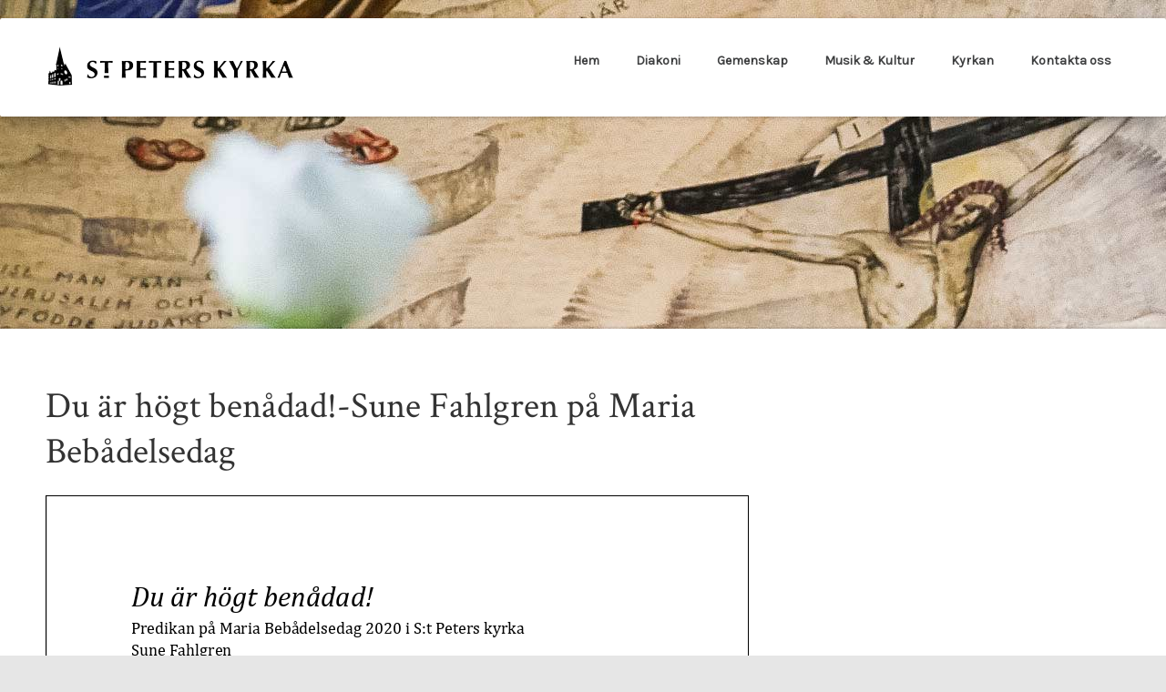

--- FILE ---
content_type: text/html; charset=UTF-8
request_url: https://www.stpeterskyrka.se/2020/04/du-ar-hogt-benadad-sune-fahlgren-pa-maria-bebadelsedag/
body_size: 15031
content:
<!DOCTYPE html>
<!--[if lt IE 7]>      <html class="no-js lt-ie9 lt-ie8 lt-ie7"> <![endif]-->
<!--[if IE 7]>         <html class="no-js lt-ie9 lt-ie8"> <![endif]-->
<!--[if IE 8]>         <html class="no-js lt-ie9"> <![endif]-->
<!--[if gt IE 8]><!--> <html class="no-js" lang="sv-SE"> <!--<![endif]-->
<head>
	<meta charset="UTF-8" />
	<meta http-equiv="X-UA-Compatible" content="IE=edge,chrome=1">
	<meta name="viewport" content="width=device-width">
	<title>Du är högt benådad!-Sune Fahlgren på Maria Bebådelsedag | S:t Peters kyrka</title>
	<link rel="profile" href="http://gmpg.org/xfn/11" />
	<link rel="pingback" href="https://www.stpeterskyrka.se/xmlrpc.php" />
	<link rel="shortcut icon" href="https://www.stpeterskyrka.se/wp-content/uploads/2014/04/St-Peter.jpg">
	<link rel="apple-touch-icon-precomposed" href="https://www.stpeterskyrka.se/wp-content/uploads/2014/04/St-Peter.jpg">
	<meta name='robots' content='max-image-preview:large' />
<link rel='dns-prefetch' href='//cdnjs.cloudflare.com' />
<link rel='dns-prefetch' href='//fonts.googleapis.com' />
<link rel='dns-prefetch' href='//s.w.org' />
<link rel="alternate" type="application/rss+xml" title="S:t Peters kyrka &raquo; Webbflöde" href="https://www.stpeterskyrka.se/feed/" />
<link rel="alternate" type="application/rss+xml" title="S:t Peters kyrka &raquo; kommentarsflöde" href="https://www.stpeterskyrka.se/comments/feed/" />
<link rel="alternate" type="text/calendar" title="S:t Peters kyrka &raquo; iCal-flöde" href="https://www.stpeterskyrka.se/events/?ical=1" />
<link rel="alternate" type="application/rss+xml" title="S:t Peters kyrka &raquo; Du är högt benådad!-Sune Fahlgren på Maria Bebådelsedag kommentarsflöde" href="https://www.stpeterskyrka.se/2020/04/du-ar-hogt-benadad-sune-fahlgren-pa-maria-bebadelsedag/feed/" />
<script type="text/javascript">
window._wpemojiSettings = {"baseUrl":"https:\/\/s.w.org\/images\/core\/emoji\/14.0.0\/72x72\/","ext":".png","svgUrl":"https:\/\/s.w.org\/images\/core\/emoji\/14.0.0\/svg\/","svgExt":".svg","source":{"concatemoji":"https:\/\/www.stpeterskyrka.se\/wp-includes\/js\/wp-emoji-release.min.js?ver=6.0.11"}};
/*! This file is auto-generated */
!function(e,a,t){var n,r,o,i=a.createElement("canvas"),p=i.getContext&&i.getContext("2d");function s(e,t){var a=String.fromCharCode,e=(p.clearRect(0,0,i.width,i.height),p.fillText(a.apply(this,e),0,0),i.toDataURL());return p.clearRect(0,0,i.width,i.height),p.fillText(a.apply(this,t),0,0),e===i.toDataURL()}function c(e){var t=a.createElement("script");t.src=e,t.defer=t.type="text/javascript",a.getElementsByTagName("head")[0].appendChild(t)}for(o=Array("flag","emoji"),t.supports={everything:!0,everythingExceptFlag:!0},r=0;r<o.length;r++)t.supports[o[r]]=function(e){if(!p||!p.fillText)return!1;switch(p.textBaseline="top",p.font="600 32px Arial",e){case"flag":return s([127987,65039,8205,9895,65039],[127987,65039,8203,9895,65039])?!1:!s([55356,56826,55356,56819],[55356,56826,8203,55356,56819])&&!s([55356,57332,56128,56423,56128,56418,56128,56421,56128,56430,56128,56423,56128,56447],[55356,57332,8203,56128,56423,8203,56128,56418,8203,56128,56421,8203,56128,56430,8203,56128,56423,8203,56128,56447]);case"emoji":return!s([129777,127995,8205,129778,127999],[129777,127995,8203,129778,127999])}return!1}(o[r]),t.supports.everything=t.supports.everything&&t.supports[o[r]],"flag"!==o[r]&&(t.supports.everythingExceptFlag=t.supports.everythingExceptFlag&&t.supports[o[r]]);t.supports.everythingExceptFlag=t.supports.everythingExceptFlag&&!t.supports.flag,t.DOMReady=!1,t.readyCallback=function(){t.DOMReady=!0},t.supports.everything||(n=function(){t.readyCallback()},a.addEventListener?(a.addEventListener("DOMContentLoaded",n,!1),e.addEventListener("load",n,!1)):(e.attachEvent("onload",n),a.attachEvent("onreadystatechange",function(){"complete"===a.readyState&&t.readyCallback()})),(e=t.source||{}).concatemoji?c(e.concatemoji):e.wpemoji&&e.twemoji&&(c(e.twemoji),c(e.wpemoji)))}(window,document,window._wpemojiSettings);
</script>
<style type="text/css">
img.wp-smiley,
img.emoji {
	display: inline !important;
	border: none !important;
	box-shadow: none !important;
	height: 1em !important;
	width: 1em !important;
	margin: 0 0.07em !important;
	vertical-align: -0.1em !important;
	background: none !important;
	padding: 0 !important;
}
</style>
	<link rel='stylesheet' id='tribe-events-pro-mini-calendar-block-styles-css'  href='https://www.stpeterskyrka.se/wp-content/plugins/events-calendar-pro/src/resources/css/tribe-events-pro-mini-calendar-block.min.css?ver=6.0.3' type='text/css' media='all' />
<link rel='stylesheet' id='wp-block-library-css'  href='https://www.stpeterskyrka.se/wp-includes/css/dist/block-library/style.min.css?ver=6.0.11' type='text/css' media='all' />
<style id='global-styles-inline-css' type='text/css'>
body{--wp--preset--color--black: #000000;--wp--preset--color--cyan-bluish-gray: #abb8c3;--wp--preset--color--white: #ffffff;--wp--preset--color--pale-pink: #f78da7;--wp--preset--color--vivid-red: #cf2e2e;--wp--preset--color--luminous-vivid-orange: #ff6900;--wp--preset--color--luminous-vivid-amber: #fcb900;--wp--preset--color--light-green-cyan: #7bdcb5;--wp--preset--color--vivid-green-cyan: #00d084;--wp--preset--color--pale-cyan-blue: #8ed1fc;--wp--preset--color--vivid-cyan-blue: #0693e3;--wp--preset--color--vivid-purple: #9b51e0;--wp--preset--gradient--vivid-cyan-blue-to-vivid-purple: linear-gradient(135deg,rgba(6,147,227,1) 0%,rgb(155,81,224) 100%);--wp--preset--gradient--light-green-cyan-to-vivid-green-cyan: linear-gradient(135deg,rgb(122,220,180) 0%,rgb(0,208,130) 100%);--wp--preset--gradient--luminous-vivid-amber-to-luminous-vivid-orange: linear-gradient(135deg,rgba(252,185,0,1) 0%,rgba(255,105,0,1) 100%);--wp--preset--gradient--luminous-vivid-orange-to-vivid-red: linear-gradient(135deg,rgba(255,105,0,1) 0%,rgb(207,46,46) 100%);--wp--preset--gradient--very-light-gray-to-cyan-bluish-gray: linear-gradient(135deg,rgb(238,238,238) 0%,rgb(169,184,195) 100%);--wp--preset--gradient--cool-to-warm-spectrum: linear-gradient(135deg,rgb(74,234,220) 0%,rgb(151,120,209) 20%,rgb(207,42,186) 40%,rgb(238,44,130) 60%,rgb(251,105,98) 80%,rgb(254,248,76) 100%);--wp--preset--gradient--blush-light-purple: linear-gradient(135deg,rgb(255,206,236) 0%,rgb(152,150,240) 100%);--wp--preset--gradient--blush-bordeaux: linear-gradient(135deg,rgb(254,205,165) 0%,rgb(254,45,45) 50%,rgb(107,0,62) 100%);--wp--preset--gradient--luminous-dusk: linear-gradient(135deg,rgb(255,203,112) 0%,rgb(199,81,192) 50%,rgb(65,88,208) 100%);--wp--preset--gradient--pale-ocean: linear-gradient(135deg,rgb(255,245,203) 0%,rgb(182,227,212) 50%,rgb(51,167,181) 100%);--wp--preset--gradient--electric-grass: linear-gradient(135deg,rgb(202,248,128) 0%,rgb(113,206,126) 100%);--wp--preset--gradient--midnight: linear-gradient(135deg,rgb(2,3,129) 0%,rgb(40,116,252) 100%);--wp--preset--duotone--dark-grayscale: url('#wp-duotone-dark-grayscale');--wp--preset--duotone--grayscale: url('#wp-duotone-grayscale');--wp--preset--duotone--purple-yellow: url('#wp-duotone-purple-yellow');--wp--preset--duotone--blue-red: url('#wp-duotone-blue-red');--wp--preset--duotone--midnight: url('#wp-duotone-midnight');--wp--preset--duotone--magenta-yellow: url('#wp-duotone-magenta-yellow');--wp--preset--duotone--purple-green: url('#wp-duotone-purple-green');--wp--preset--duotone--blue-orange: url('#wp-duotone-blue-orange');--wp--preset--font-size--small: 13px;--wp--preset--font-size--medium: 20px;--wp--preset--font-size--large: 36px;--wp--preset--font-size--x-large: 42px;}.has-black-color{color: var(--wp--preset--color--black) !important;}.has-cyan-bluish-gray-color{color: var(--wp--preset--color--cyan-bluish-gray) !important;}.has-white-color{color: var(--wp--preset--color--white) !important;}.has-pale-pink-color{color: var(--wp--preset--color--pale-pink) !important;}.has-vivid-red-color{color: var(--wp--preset--color--vivid-red) !important;}.has-luminous-vivid-orange-color{color: var(--wp--preset--color--luminous-vivid-orange) !important;}.has-luminous-vivid-amber-color{color: var(--wp--preset--color--luminous-vivid-amber) !important;}.has-light-green-cyan-color{color: var(--wp--preset--color--light-green-cyan) !important;}.has-vivid-green-cyan-color{color: var(--wp--preset--color--vivid-green-cyan) !important;}.has-pale-cyan-blue-color{color: var(--wp--preset--color--pale-cyan-blue) !important;}.has-vivid-cyan-blue-color{color: var(--wp--preset--color--vivid-cyan-blue) !important;}.has-vivid-purple-color{color: var(--wp--preset--color--vivid-purple) !important;}.has-black-background-color{background-color: var(--wp--preset--color--black) !important;}.has-cyan-bluish-gray-background-color{background-color: var(--wp--preset--color--cyan-bluish-gray) !important;}.has-white-background-color{background-color: var(--wp--preset--color--white) !important;}.has-pale-pink-background-color{background-color: var(--wp--preset--color--pale-pink) !important;}.has-vivid-red-background-color{background-color: var(--wp--preset--color--vivid-red) !important;}.has-luminous-vivid-orange-background-color{background-color: var(--wp--preset--color--luminous-vivid-orange) !important;}.has-luminous-vivid-amber-background-color{background-color: var(--wp--preset--color--luminous-vivid-amber) !important;}.has-light-green-cyan-background-color{background-color: var(--wp--preset--color--light-green-cyan) !important;}.has-vivid-green-cyan-background-color{background-color: var(--wp--preset--color--vivid-green-cyan) !important;}.has-pale-cyan-blue-background-color{background-color: var(--wp--preset--color--pale-cyan-blue) !important;}.has-vivid-cyan-blue-background-color{background-color: var(--wp--preset--color--vivid-cyan-blue) !important;}.has-vivid-purple-background-color{background-color: var(--wp--preset--color--vivid-purple) !important;}.has-black-border-color{border-color: var(--wp--preset--color--black) !important;}.has-cyan-bluish-gray-border-color{border-color: var(--wp--preset--color--cyan-bluish-gray) !important;}.has-white-border-color{border-color: var(--wp--preset--color--white) !important;}.has-pale-pink-border-color{border-color: var(--wp--preset--color--pale-pink) !important;}.has-vivid-red-border-color{border-color: var(--wp--preset--color--vivid-red) !important;}.has-luminous-vivid-orange-border-color{border-color: var(--wp--preset--color--luminous-vivid-orange) !important;}.has-luminous-vivid-amber-border-color{border-color: var(--wp--preset--color--luminous-vivid-amber) !important;}.has-light-green-cyan-border-color{border-color: var(--wp--preset--color--light-green-cyan) !important;}.has-vivid-green-cyan-border-color{border-color: var(--wp--preset--color--vivid-green-cyan) !important;}.has-pale-cyan-blue-border-color{border-color: var(--wp--preset--color--pale-cyan-blue) !important;}.has-vivid-cyan-blue-border-color{border-color: var(--wp--preset--color--vivid-cyan-blue) !important;}.has-vivid-purple-border-color{border-color: var(--wp--preset--color--vivid-purple) !important;}.has-vivid-cyan-blue-to-vivid-purple-gradient-background{background: var(--wp--preset--gradient--vivid-cyan-blue-to-vivid-purple) !important;}.has-light-green-cyan-to-vivid-green-cyan-gradient-background{background: var(--wp--preset--gradient--light-green-cyan-to-vivid-green-cyan) !important;}.has-luminous-vivid-amber-to-luminous-vivid-orange-gradient-background{background: var(--wp--preset--gradient--luminous-vivid-amber-to-luminous-vivid-orange) !important;}.has-luminous-vivid-orange-to-vivid-red-gradient-background{background: var(--wp--preset--gradient--luminous-vivid-orange-to-vivid-red) !important;}.has-very-light-gray-to-cyan-bluish-gray-gradient-background{background: var(--wp--preset--gradient--very-light-gray-to-cyan-bluish-gray) !important;}.has-cool-to-warm-spectrum-gradient-background{background: var(--wp--preset--gradient--cool-to-warm-spectrum) !important;}.has-blush-light-purple-gradient-background{background: var(--wp--preset--gradient--blush-light-purple) !important;}.has-blush-bordeaux-gradient-background{background: var(--wp--preset--gradient--blush-bordeaux) !important;}.has-luminous-dusk-gradient-background{background: var(--wp--preset--gradient--luminous-dusk) !important;}.has-pale-ocean-gradient-background{background: var(--wp--preset--gradient--pale-ocean) !important;}.has-electric-grass-gradient-background{background: var(--wp--preset--gradient--electric-grass) !important;}.has-midnight-gradient-background{background: var(--wp--preset--gradient--midnight) !important;}.has-small-font-size{font-size: var(--wp--preset--font-size--small) !important;}.has-medium-font-size{font-size: var(--wp--preset--font-size--medium) !important;}.has-large-font-size{font-size: var(--wp--preset--font-size--large) !important;}.has-x-large-font-size{font-size: var(--wp--preset--font-size--x-large) !important;}
</style>
<link rel='stylesheet' id='SFSImainCss-css'  href='https://www.stpeterskyrka.se/wp-content/plugins/ultimate-social-media-icons/css/sfsi-style.css?ver=2.8.0' type='text/css' media='all' />
<link rel='stylesheet' id='theme-css-css'  href='https://www.stpeterskyrka.se/wp-content/themes/parallelus-moxie/style.css?ver=6.0.11' type='text/css' media='all' />
<link rel='stylesheet' id='theme-skin-css'  href='https://www.stpeterskyrka.se/wp-content/themes/parallelus-moxie/style-skin-2.css?ver=6.0.11' type='text/css' media='all' />
<link rel='stylesheet' id='ubermenu-font-awesome-css'  href='https://www.stpeterskyrka.se/wp-content/plugins/ubermenu-2/assets/css/fontawesome/css/font-awesome.min.css?ver=4.3' type='text/css' media='all' />
<link rel='stylesheet' id='font-awesome-theme-css'  href='https://www.stpeterskyrka.se/wp-content/themes/parallelus-moxie/assets/css/font-awesome.min.css?ver=6.0.11' type='text/css' media='all' />
<link rel='stylesheet' id='colorbox-css'  href='https://www.stpeterskyrka.se/wp-content/themes/parallelus-moxie/assets/css/colorbox.css?ver=6.0.11' type='text/css' media='all' />
<!--[if lt IE 9]>
<link rel='stylesheet' id='theme-ie-css'  href='https://www.stpeterskyrka.se/wp-content/themes/parallelus-moxie/assets/css/ie.css?ver=6.0.11' type='text/css' media='all' />
<![endif]-->
<link rel='stylesheet' id='google-font-css'  href='https://fonts.googleapis.com/css?family=Karla|Crimson+Text&#038;subset=latin,latin-ext' type='text/css' media='all' />
<link rel='stylesheet' id='recent-posts-widget-with-thumbnails-public-style-css'  href='https://www.stpeterskyrka.se/wp-content/plugins/recent-posts-widget-with-thumbnails/public.css?ver=7.1.1' type='text/css' media='all' />
<link rel='stylesheet' id='ubermenu-css'  href='https://www.stpeterskyrka.se/wp-content/plugins/ubermenu-2/pro/assets/css/ubermenu.min.css?ver=3.3' type='text/css' media='all' />
<link rel='stylesheet' id='ubermenu-theme-default-styles-css'  href='https://www.stpeterskyrka.se/wp-content/themes/parallelus-moxie/assets/css/ubermenu.lite.css?ver=6.0.11' type='text/css' media='all' />
<link rel='stylesheet' id='flexslider-css'  href='https://www.stpeterskyrka.se/wp-content/themes/parallelus-moxie/assets/css/flexslider.css?ver=2.1' type='text/css' media='all' />
<script type='text/javascript' src='https://www.stpeterskyrka.se/wp-includes/js/jquery/jquery.min.js?ver=3.6.0' id='jquery-core-js'></script>
<script type='text/javascript' src='//cdnjs.cloudflare.com/ajax/libs/jquery-migrate/1.4.1/jquery-migrate.min.js?ver=6.0.11' id='jquery-migrate-js'></script>
<script type='text/javascript' src='https://www.stpeterskyrka.se/wp-content/themes/parallelus-moxie/assets/js/modernizr-2.6.2-respond-1.1.0.min.js?ver=2.6.2' id='modernizr-js'></script>
<link rel="https://api.w.org/" href="https://www.stpeterskyrka.se/wp-json/" /><link rel="alternate" type="application/json" href="https://www.stpeterskyrka.se/wp-json/wp/v2/posts/2931" /><link rel="EditURI" type="application/rsd+xml" title="RSD" href="https://www.stpeterskyrka.se/xmlrpc.php?rsd" />
<link rel="wlwmanifest" type="application/wlwmanifest+xml" href="https://www.stpeterskyrka.se/wp-includes/wlwmanifest.xml" /> 
<meta name="generator" content="WordPress 6.0.11" />
<link rel="canonical" href="https://www.stpeterskyrka.se/2020/04/du-ar-hogt-benadad-sune-fahlgren-pa-maria-bebadelsedag/" />
<link rel='shortlink' href='https://www.stpeterskyrka.se/?p=2931' />
<link rel="alternate" type="application/json+oembed" href="https://www.stpeterskyrka.se/wp-json/oembed/1.0/embed?url=https%3A%2F%2Fwww.stpeterskyrka.se%2F2020%2F04%2Fdu-ar-hogt-benadad-sune-fahlgren-pa-maria-bebadelsedag%2F" />
<link rel="alternate" type="text/xml+oembed" href="https://www.stpeterskyrka.se/wp-json/oembed/1.0/embed?url=https%3A%2F%2Fwww.stpeterskyrka.se%2F2020%2F04%2Fdu-ar-hogt-benadad-sune-fahlgren-pa-maria-bebadelsedag%2F&#038;format=xml" />
<style id="ubermenu-custom-generated-css">
/** UberMenu Custom Menu Styles (Customizer) **/
/* main */
.ubermenu-main .ubermenu-item .ubermenu-submenu-drop { -webkit-transition-duration:300ms; -ms-transition-duration:300ms; transition-duration:300ms; }



/** UberMenu Custom Tweaks (General Settings) **/
nav.ubermenu.ubermenu-main ul.ubermenu-nav > li.ubermenu-item:hover > a, nav.ubermenu.ubermenu-main ul.ubermenu-nav > li.ubermenu-item > a:hover, nav.ubermenu.ubermenu-main ul.ubermenu-nav > li.ubermenu-active > a, nav.ubermenu.ubermenu-main ul.ubermenu-nav > li.ubermenu-item:hover > span.um-anchoremulator, nav.ubermenu.ubermenu-main ul.ubermenu-nav > li.ubermenu-item > span.um-anchoremulator:hover, nav.ubermenu.ubermenu-main ul.ubermenu-nav > li.ubermenu-active > span.um-anchoremulator {
    margin-top: 0px;
    padding-bottom: 40px;
}

nav.ubermenu.ubermenu-main li.ubermenu-item-level-0 ul.ubermenu-submenu.ubermenu-submenu-type-mega, nav.ubermenu.ubermenu-main ul.ubermenu-submenu.ubermenu-submenu-type-flyout {
    background-color: #fff;
    box-shadow: none;
}

body nav.ubermenu.ubermenu-main ul.ubermenu-nav li a span, body nav.ubermenu.ubermenu-main ul li.ss-nav-menu-mega ul.ubermenu-submenu li span.um-anchoremulator {
    font-family: karla;
    line-height: 14px;
}
/* Status: Loaded from Transient */

</style><meta name="follow.[base64]" content="tWSHKDlybDRBjgTaPdBF"/><meta name="tec-api-version" content="v1"><meta name="tec-api-origin" content="https://www.stpeterskyrka.se"><link rel="alternate" href="https://www.stpeterskyrka.se/wp-json/tribe/events/v1/" /><style type="text/css">	.accent-primary, #Top, .jp-play-bar, .jp-volume-bar-value, .wpb_button.wpb_accent-primary, button.vc_btn3.vc_btn3-color-accent-primary, a.vc_btn3.vc_btn3-color-accent-primary, .vc_progress_bar .vc_single_bar .vc_bar { background-color: #f08231; }
	a.styled-image:hover .inner-overlay, a.plain-image:hover .inner-overlay { background-color: rgba(240,130,49,0.4); }
	div.wpb_content_element div.ui-tabs .ui-tabs-nav li.ui-tabs-active, div.wpb_content_element div.ui-tabs .ui-tabs-nav li.ui-tabs-active:hover { border-top-color: #f08231; }
	.widget-area .widget li[class*="current"], div.wpb_tour .ui-tabs .ui-tabs-nav li.ui-tabs-active a, div.wpb_tour .ui-tabs .ui-tabs-nav li.ui-tabs-active a:hover { border-bottom-color: #f08231; }
	body #MainNav nav.ubermenu.ubermenu-main > li.ubermenu-current-menu-item > a .ubermenu-target-title, div.wpb_content_element .ui-state-default .ui-icon:before, div.wpb_content_element .ui-state-active .ui-icon:before, #content div.wpb_wrapper h4.wpb_toggle:hover, #content div.wpb_wrapper h4.wpb_toggle:before, .vc_cta3.vc_cta3-color-accent-primary {
		color: #f08231; }	h1 em, h2 em, h3 em, h4 em, h5 em, h6 em, h2.wpb_call_text em,
	#MainNav nav.ubermenu.ubermenu-main ul li.ubermenu-item-level-0 ul.ubermenu-submenu li.ubermenu-highlight > a, #MainNav nav.ubermenu.ubermenu-main ul li.ubermenu-has-submenu-mega ul.ubermenu-submenu li.ubermenu-highlight > a { color: #000000; }
	.accent-secondary, .impactBtn, .impactBtn:hover, .impactBtn:active, .wpb_call_to_action .wpb_button, .wpb_call_to_action .wpb_button:hover, .wpb_call_to_action .wpb_button:active { background-color: #000000; }
		body, body.boxed { background: #e6e6e6; }
			a, .widget-area .widget a { color: #000000; }
				a:hover, .entry-title a:hover, .wpb_carousel .post-title a:hover, .wpb_accordion .ui-accordion .ui-accordion-header a:hover, .widget-area .widget a:hover, #Bottom a, #MainNav nav.ubermenu.ubermenu-main ul li.ubermenu-has-submenu-mega ul ul.ubermenu-submenu li.ubermenu-item a:hover, #MainNav nav.ubermenu.ubermenu-main ul.ubermenu-nav > li.ubermenu-item:hover > a, #MainNav nav.ubermenu.ubermenu-main ul.ubermenu-nav > li.ubermenu-item > a:hover, #MainNav nav.ubermenu.ubermenu-main ul.ubermenu-nav > li.ubermenu-active > a .ubermenu-target-title, #MainNav nav.ubermenu.ubermenu-main ul.ubermenu-nav > li.ubermenu-item:hover > span.um-anchoremulator, #MainNav nav.ubermenu.ubermenu-main ul.ubermenu-nav > li.ubermenu-item > span.um-anchoremulator:hover, #MainNav nav.ubermenu.ubermenu-main ul.ubermenu-nav > li.ubermenu-active > span.um-anchoremulator, #MainNav nav.ubermenu.ubermenu-main ul.ubermenu-nav > li.ubermenu-item:hover > a, #MainNav nav.ubermenu.ubermenu-main ul.ubermenu-nav > li.ubermenu-active > a .ubermenu-target-title, #MainNav nav.ubermenu.ubermenu-main ul.ubermenu-nav > li.ubermenu-item:hover > span.um-anchoremulator, #MainNav nav.ubermenu.ubermenu-main ul.ubermenu-nav > li.ubermenu-active > span.um-anchoremulator, div.wpb_content_element .ui-state-default .ui-icon:before, div.wpb_content_element .ui-state-active .ui-icon:before, #content div.wpb_wrapper h4.wpb_toggle:hover, #content div.wpb_wrapper h4.wpb_toggle:before, div.wpb_content_element .ui-tabs .ui-tabs-nav a:hover { color: #424242; }
			#Top { background: #ffffff url(http://www.stpeterskyrka.se/wp-content/uploads/2017/09/P1050394_smal.jpg) no-repeat left top; }
			h1, h2, h3, h4, h5, h6, h2.wpb_call_text, .comments-area article header cite, .vc_text_separator div, nav.ubermenu.ubermenu-main ul.ubermenu-nav > li.ubermenu-item > a > .ubermenu-target-title, nav.ubermenu.ubermenu-main ul.ubermenu-nav > li.ubermenu-item > span > .ubermenu-target-title, nav.ubermenu.ubermenu-main ul li.ubermenu-item-level-0 ul.ubermenu-has-submenu-mega > li.ubermenu-item > a, nav.ubermenu.ubermenu-main ul li.ubermenu-item-level-0 ul.ubermenu-has-submenu-mega > li.ubermenu-item:hover > a, nav.ubermenu.ubermenu-main ul li.menu-item-level-0 ul ul.ubermenu-submenu li.ubermenu-item-header > a .ubermenu-target-title, nav.ubermenu.ubermenu-main ul li.ubermenu-item-level-0 ul ul.ubermenu-submenu li.ss-nav-menu-header > a:hover .ubermenu-target-title, .headline, .entry-title.headline { font-family: Karla; }
				h1, h2, h3, h4, h5, h6, h2.wpb_call_text, .comments-area article header cite, .vc_text_separator div, .wpb_accordion .ui-accordion .ui-accordion-header a, .site-header .site-title a, .entry-title, .entry-title a, .wpb_carousel .post-title a, .widget-area .widget li[class*="current"] a, div.wpb_content_element div.ui-tabs .ui-tabs-nav li.ui-tabs-active a, .iconBox.icon i[class^="icon-"], #MainNav nav.ubermenu.ubermenu-main ul.ubermenu-nav > li.ubermenu-item > a, #MainNav nav.ubermenu.ubermenu-main ul.ubermenu-nav > li.ubermenu-item > span.um-anchoremulator, #MainNav .ubermenu-responsive-toggle, .home #MainNav nav.ubermenu.ubermenu-main ul.ubermenu-nav > li.ubermenu-current-menu-item > a .ubermenu-target-title, .homepage #MainNav nav.ubermenu.ubermenu-main ul.ubermenu-nav > li.ubermenu-current-menu-item > a .ubermenu-target-title, #MainNav nav.ubermenu.ubermenu-main ul li.ubermenu-item-level-0 ul.ubermenu-submenu-type-mega > li.ubermenu-item > a .ubermenu-target-title, #MainNav nav.ubermenu.ubermenu-main ul li.ubermenu-item-level-0 ul.ubermenu-submenu-type-mega > li.ubermenu-item:hover > a .ubermenu-target-title, nav.ubermenu.ubermenu-main ul li.ubermenu-item-level-0 ul ul.ubermenu-submenu li.ubermenu-item-header > a .ubermenu-target-title, nav.ubermenu.ubermenu-main ul li.ubermenu-item-level-0 ul ul.ubermenu-submenu li.ubermenu-item-header > a:hover .ubermenu-target-title, #MainNav nav.ubermenu.ubermenu-main ul li.ubermenu-item-level-0 ul ul.ubermenu-submenu li.ubermenu-item-header > a .ubermenu-target-title, #MainNav nav.ubermenu.ubermenu-main ul li.ubermenu-item-level-0 ul ul.ubermenu-submenu li.ubermenu-item-header > a:hover .ubermenu-target-title, #MainNav .wpmega-widgetarea h2.widgettitle { color: #000000; }
				body { font-family: Crimson Text;color: #000000; }
		body {
    color: #000000;
    font-size: 18px;
}

h1.headline {
    font-size: 30px;
    font-weight: 400;
    text-transform: uppercase;
}

h1 {
    font-size: 37px;
    font-weight: 400;
    text-transform: uppercase;
}

h2 {
    font-size: 24px;
    font-weight: 400;
    text-transform: uppercase;
    letter-spacing: 1px;
}

h3 {
    font-size: 24px;
    font-weight: 400;
    font-family: 'crimson text';
    line-height: 1;
    margin-bottom: 16px;
}

h4 {
    font-family: 'crimson text';
    font-size: 21px;
    line-height: 1.85;
}

h5 {
    font-family: 'crimson text';
    font-size: 16px;
    text-transform: uppercase;
    margin-bottom: 4px;
    font-weight: 500;
    letter-spacing: 1px;
}

h6 {
    font-size: 12px;
    font-weight: 300;
    letter-spacing: 0.3px;
    margin-bottom: 6px;
}

.page-title {
    font-family: "crimson text";
    font-size: 40px;
    font-weight: 400;
    text-transform: none;
}

.rpwwt-post-date  {     
    font-family: "Karla",sans-serif;
    font-size: 11px;
    margin-bottom: 2px;
    margin-top: -11px;
    text-transform: uppercase;
    letter-spacing: 0.3px
}

</style><script type="text/javascript">;var dock_topBanner=false;</script> <meta name="generator" content="Powered by WPBakery Page Builder - drag and drop page builder for WordPress."/>
<meta name="generator" content="Powered by Slider Revolution 6.5.15 - responsive, Mobile-Friendly Slider Plugin for WordPress with comfortable drag and drop interface." />
<link rel="icon" href="https://www.stpeterskyrka.se/wp-content/uploads/2017/09/cropped-Bookmark_stpeter-32x32.png" sizes="32x32" />
<link rel="icon" href="https://www.stpeterskyrka.se/wp-content/uploads/2017/09/cropped-Bookmark_stpeter-192x192.png" sizes="192x192" />
<link rel="apple-touch-icon" href="https://www.stpeterskyrka.se/wp-content/uploads/2017/09/cropped-Bookmark_stpeter-180x180.png" />
<meta name="msapplication-TileImage" content="https://www.stpeterskyrka.se/wp-content/uploads/2017/09/cropped-Bookmark_stpeter-270x270.png" />
<script>function setREVStartSize(e){
			//window.requestAnimationFrame(function() {
				window.RSIW = window.RSIW===undefined ? window.innerWidth : window.RSIW;
				window.RSIH = window.RSIH===undefined ? window.innerHeight : window.RSIH;
				try {
					var pw = document.getElementById(e.c).parentNode.offsetWidth,
						newh;
					pw = pw===0 || isNaN(pw) ? window.RSIW : pw;
					e.tabw = e.tabw===undefined ? 0 : parseInt(e.tabw);
					e.thumbw = e.thumbw===undefined ? 0 : parseInt(e.thumbw);
					e.tabh = e.tabh===undefined ? 0 : parseInt(e.tabh);
					e.thumbh = e.thumbh===undefined ? 0 : parseInt(e.thumbh);
					e.tabhide = e.tabhide===undefined ? 0 : parseInt(e.tabhide);
					e.thumbhide = e.thumbhide===undefined ? 0 : parseInt(e.thumbhide);
					e.mh = e.mh===undefined || e.mh=="" || e.mh==="auto" ? 0 : parseInt(e.mh,0);
					if(e.layout==="fullscreen" || e.l==="fullscreen")
						newh = Math.max(e.mh,window.RSIH);
					else{
						e.gw = Array.isArray(e.gw) ? e.gw : [e.gw];
						for (var i in e.rl) if (e.gw[i]===undefined || e.gw[i]===0) e.gw[i] = e.gw[i-1];
						e.gh = e.el===undefined || e.el==="" || (Array.isArray(e.el) && e.el.length==0)? e.gh : e.el;
						e.gh = Array.isArray(e.gh) ? e.gh : [e.gh];
						for (var i in e.rl) if (e.gh[i]===undefined || e.gh[i]===0) e.gh[i] = e.gh[i-1];
											
						var nl = new Array(e.rl.length),
							ix = 0,
							sl;
						e.tabw = e.tabhide>=pw ? 0 : e.tabw;
						e.thumbw = e.thumbhide>=pw ? 0 : e.thumbw;
						e.tabh = e.tabhide>=pw ? 0 : e.tabh;
						e.thumbh = e.thumbhide>=pw ? 0 : e.thumbh;
						for (var i in e.rl) nl[i] = e.rl[i]<window.RSIW ? 0 : e.rl[i];
						sl = nl[0];
						for (var i in nl) if (sl>nl[i] && nl[i]>0) { sl = nl[i]; ix=i;}
						var m = pw>(e.gw[ix]+e.tabw+e.thumbw) ? 1 : (pw-(e.tabw+e.thumbw)) / (e.gw[ix]);
						newh =  (e.gh[ix] * m) + (e.tabh + e.thumbh);
					}
					var el = document.getElementById(e.c);
					if (el!==null && el) el.style.height = newh+"px";
					el = document.getElementById(e.c+"_wrapper");
					if (el!==null && el) {
						el.style.height = newh+"px";
						el.style.display = "block";
					}
				} catch(e){
					console.log("Failure at Presize of Slider:" + e)
				}
			//});
		  };</script>
		<style type="text/css" id="wp-custom-css">
			#FooterTop,
#FooterBottom{
	background-color:#fff;
}
#Bottom h1, #Bottom h2, #Bottom h3, #Bottom h4, #Bottom h5, #Bottom h6 {
    color: #000;
}

/** event calendar pro **/
.tribe-events-c-top-bar__nav-list-date{
	font-size:1.5em;
	text-transform: uppercase;
	color:#000;
	font-weight:bold;
	
}
.tribe-common-b1{
	display:none;
}

#comments{
	display:none;
}

		</style>
		<noscript><style> .wpb_animate_when_almost_visible { opacity: 1; }</style></noscript></head>

<body class="post-template-default single single-post postid-2931 single-format-standard sfsi_actvite_theme_flat tribe-no-js page-template-moxie layout-single-post context-post wpb-js-composer js-comp-ver-6.8.0 vc_responsive">

	
<div id="page" class="hfeed site">

	<div id="Top">
		<header id="masthead" class="site-header" role="banner">
			<div class="masthead-container">
				<div class="inner-content">
					<div class="hgroup">
						<h1 class="site-title">
														<a href="https://www.stpeterskyrka.se/" title="S:t Peters kyrka" class="logo" rel="home">
								<img src="https://www.stpeterskyrka.se/wp-content/uploads/2017/09/logga-top_.png" alt="">							</a>
						</h1>
					</div><!-- .hgroup -->

					<div id="MainNav" class="navRight">
						
<!-- UberMenu [Configuration:main] [Theme Loc:primary] [Integration:api] -->
<a class="ubermenu-responsive-toggle ubermenu-responsive-toggle-main ubermenu-skin-theme-default-styles ubermenu-loc-primary ubermenu-responsive-toggle-content-align-left ubermenu-responsive-toggle-align-full " data-ubermenu-target="ubermenu-main-3-primary-2"><i class="fa fa-bars"></i>Menu</a><nav id="ubermenu-main-3-primary-2" class="ubermenu ubermenu-nojs ubermenu-main ubermenu-menu-3 ubermenu-loc-primary ubermenu-responsive ubermenu-responsive-default ubermenu-responsive-collapse ubermenu-horizontal ubermenu-transition-slide ubermenu-trigger-hover_intent ubermenu-skin-theme-default-styles  ubermenu-bar-align-full ubermenu-items-align-left ubermenu-bound ubermenu-sub-indicators ubermenu-retractors-responsive"><ul id="ubermenu-nav-main-3-primary" class="ubermenu-nav"><li id="menu-item-1204" class="ubermenu-item ubermenu-item-type-post_type ubermenu-item-object-page ubermenu-item-home ubermenu-item-1204 ubermenu-item-level-0 ubermenu-column ubermenu-column-auto" ><a class="ubermenu-target ubermenu-item-layout-default ubermenu-item-layout-text_only" href="https://www.stpeterskyrka.se/" tabindex="0"><span class="ubermenu-target-title ubermenu-target-text">Hem</span></a></li><li id="menu-item-3296" class="ubermenu-item ubermenu-item-type-post_type ubermenu-item-object-page ubermenu-item-has-children ubermenu-item-3296 ubermenu-item-level-0 ubermenu-column ubermenu-column-auto ubermenu-has-submenu-drop ubermenu-has-submenu-flyout" ><a class="ubermenu-target ubermenu-item-layout-default ubermenu-item-layout-text_only" href="https://www.stpeterskyrka.se/diakoni-2/" tabindex="0"><span class="ubermenu-target-title ubermenu-target-text">Diakoni</span></a><ul class="ubermenu-submenu ubermenu-submenu-id-3296 ubermenu-submenu-type-flyout ubermenu-submenu-drop ubermenu-submenu-align-left_edge_item" ><li id="menu-item-3299" class="ubermenu-item ubermenu-item-type-post_type ubermenu-item-object-page ubermenu-item-3299 ubermenu-item-auto ubermenu-item-normal ubermenu-item-level-1" ><a class="ubermenu-target ubermenu-item-layout-default ubermenu-item-layout-text_only" href="https://www.stpeterskyrka.se/socialbekannelse/"><span class="ubermenu-target-title ubermenu-target-text">Socialbekännelse</span></a></li><li id="menu-item-1218" class="ubermenu-item ubermenu-item-type-post_type ubermenu-item-object-page ubermenu-item-1218 ubermenu-item-auto ubermenu-item-normal ubermenu-item-level-1" ><a class="ubermenu-target ubermenu-item-layout-default ubermenu-item-layout-text_only" href="https://www.stpeterskyrka.se/dagtraffen/"><span class="ubermenu-target-title ubermenu-target-text">Öppen kyrka</span></a></li><li id="menu-item-3316" class="ubermenu-item ubermenu-item-type-post_type ubermenu-item-object-page ubermenu-item-3316 ubermenu-item-auto ubermenu-item-normal ubermenu-item-level-1" ><a class="ubermenu-target ubermenu-item-layout-default ubermenu-item-layout-text_only" href="https://www.stpeterskyrka.se/malsattning-2/"><span class="ubermenu-target-title ubermenu-target-text">Målsättning</span></a></li><li id="menu-item-3318" class="ubermenu-item ubermenu-item-type-post_type ubermenu-item-object-page ubermenu-item-3318 ubermenu-item-auto ubermenu-item-normal ubermenu-item-level-1" ><a class="ubermenu-target ubermenu-item-layout-default ubermenu-item-layout-text_only" href="https://www.stpeterskyrka.se/ge-en-gava-till-st-peters-diakoni/"><span class="ubermenu-target-title ubermenu-target-text">Ge en gåva till S:t Peters Diakoni</span></a></li><li class="ubermenu-retractor ubermenu-retractor-mobile"><i class="fa fa-times"></i> Stäng</li></ul></li><li id="menu-item-1217" class="ubermenu-item ubermenu-item-type-custom ubermenu-item-object-custom ubermenu-item-has-children ubermenu-item-1217 ubermenu-item-level-0 ubermenu-column ubermenu-column-auto ubermenu-has-submenu-drop ubermenu-has-submenu-flyout" ><a class="ubermenu-target ubermenu-item-layout-default ubermenu-item-layout-text_only" href="#" tabindex="0"><span class="ubermenu-target-title ubermenu-target-text">Gemenskap</span></a><ul class="ubermenu-submenu ubermenu-submenu-id-1217 ubermenu-submenu-type-flyout ubermenu-submenu-drop ubermenu-submenu-align-left_edge_item" ><li id="menu-item-1215" class="ubermenu-item ubermenu-item-type-custom ubermenu-item-object-custom ubermenu-item-has-children ubermenu-item-1215 ubermenu-item-auto ubermenu-item-normal ubermenu-item-level-1 ubermenu-has-submenu-drop ubermenu-has-submenu-flyout" ><a class="ubermenu-target ubermenu-item-layout-default ubermenu-item-layout-text_only" href="#"><span class="ubermenu-target-title ubermenu-target-text">Gudstjänst</span></a><ul class="ubermenu-submenu ubermenu-submenu-id-1215 ubermenu-submenu-type-flyout ubermenu-submenu-drop ubermenu-submenu-align-left_edge_item" ><li id="menu-item-1205" class="ubermenu-item ubermenu-item-type-post_type ubermenu-item-object-page ubermenu-item-1205 ubermenu-item-auto ubermenu-item-normal ubermenu-item-level-2" ><a class="ubermenu-target ubermenu-item-layout-default ubermenu-item-layout-text_only" href="https://www.stpeterskyrka.se/att-bekanna-synd/"><span class="ubermenu-target-title ubermenu-target-text">Att bekänna synd</span></a></li><li id="menu-item-1206" class="ubermenu-item ubermenu-item-type-post_type ubermenu-item-object-page ubermenu-item-1206 ubermenu-item-auto ubermenu-item-normal ubermenu-item-level-2" ><a class="ubermenu-target ubermenu-item-layout-default ubermenu-item-layout-text_only" href="https://www.stpeterskyrka.se/att-tanda-ljus/"><span class="ubermenu-target-title ubermenu-target-text">Att tända ljus</span></a></li><li id="menu-item-1208" class="ubermenu-item ubermenu-item-type-post_type ubermenu-item-object-page ubermenu-item-1208 ubermenu-item-auto ubermenu-item-normal ubermenu-item-level-2" ><a class="ubermenu-target ubermenu-item-layout-default ubermenu-item-layout-text_only" href="https://www.stpeterskyrka.se/gudstjanst/"><span class="ubermenu-target-title ubermenu-target-text">Gudstjänst</span></a></li><li id="menu-item-1287" class="ubermenu-item ubermenu-item-type-post_type ubermenu-item-object-page ubermenu-item-1287 ubermenu-item-auto ubermenu-item-normal ubermenu-item-level-2" ><a class="ubermenu-target ubermenu-item-layout-default ubermenu-item-layout-text_only" href="https://www.stpeterskyrka.se/gudstjanstordning/"><span class="ubermenu-target-title ubermenu-target-text">Gudstjänstordning</span></a></li><li id="menu-item-1210" class="ubermenu-item ubermenu-item-type-post_type ubermenu-item-object-page ubermenu-item-1210 ubermenu-item-auto ubermenu-item-normal ubermenu-item-level-2" ><a class="ubermenu-target ubermenu-item-layout-default ubermenu-item-layout-text_only" href="https://www.stpeterskyrka.se/nattvard/"><span class="ubermenu-target-title ubermenu-target-text">Nattvard</span></a></li><li id="menu-item-1216" class="ubermenu-item ubermenu-item-type-taxonomy ubermenu-item-object-category ubermenu-current-post-ancestor ubermenu-current-menu-parent ubermenu-current-post-parent ubermenu-item-1216 ubermenu-item-auto ubermenu-item-normal ubermenu-item-level-2" ><a class="ubermenu-target ubermenu-item-layout-default ubermenu-item-layout-text_only" href="https://www.stpeterskyrka.se/category/predikningar/"><span class="ubermenu-target-title ubermenu-target-text">Predikningar</span></a></li><li id="menu-item-1212" class="ubermenu-item ubermenu-item-type-post_type ubermenu-item-object-page ubermenu-item-1212 ubermenu-item-auto ubermenu-item-normal ubermenu-item-level-2" ><a class="ubermenu-target ubermenu-item-layout-default ubermenu-item-layout-text_only" href="https://www.stpeterskyrka.se/smorja-med-olja/"><span class="ubermenu-target-title ubermenu-target-text">Smörja med Olja</span></a></li><li class="ubermenu-retractor ubermenu-retractor-mobile"><i class="fa fa-times"></i> Stäng</li></ul></li><li id="menu-item-1213" class="ubermenu-item ubermenu-item-type-post_type ubermenu-item-object-page ubermenu-item-1213 ubermenu-item-auto ubermenu-item-normal ubermenu-item-level-1" ><a class="ubermenu-target ubermenu-item-layout-default ubermenu-item-layout-text_only" href="https://www.stpeterskyrka.se/hemgrupper/"><span class="ubermenu-target-title ubermenu-target-text">Tillsammans i bön</span></a></li><li class="ubermenu-retractor ubermenu-retractor-mobile"><i class="fa fa-times"></i> Stäng</li></ul></li><li id="menu-item-1209" class="ubermenu-item ubermenu-item-type-post_type ubermenu-item-object-page ubermenu-item-1209 ubermenu-item-level-0 ubermenu-column ubermenu-column-auto" ><a class="ubermenu-target ubermenu-item-layout-default ubermenu-item-layout-text_only" href="https://www.stpeterskyrka.se/musik-kultur/" tabindex="0"><span class="ubermenu-target-title ubermenu-target-text">Musik &#038; Kultur</span></a></li><li id="menu-item-1219" class="ubermenu-item ubermenu-item-type-custom ubermenu-item-object-custom ubermenu-item-has-children ubermenu-item-1219 ubermenu-item-level-0 ubermenu-column ubermenu-column-auto ubermenu-has-submenu-drop ubermenu-has-submenu-flyout" ><a class="ubermenu-target ubermenu-item-layout-default ubermenu-item-layout-text_only" href="#" tabindex="0"><span class="ubermenu-target-title ubermenu-target-text">Kyrkan</span></a><ul class="ubermenu-submenu ubermenu-submenu-id-1219 ubermenu-submenu-type-flyout ubermenu-submenu-drop ubermenu-submenu-align-left_edge_item" ><li id="menu-item-1272" class="ubermenu-item ubermenu-item-type-taxonomy ubermenu-item-object-category ubermenu-item-1272 ubermenu-item-auto ubermenu-item-normal ubermenu-item-level-1" ><a class="ubermenu-target ubermenu-item-layout-default ubermenu-item-layout-text_only" href="https://www.stpeterskyrka.se/category/kyrkblad/"><span class="ubermenu-target-title ubermenu-target-text">Kyrkblad</span></a></li><li id="menu-item-2625" class="ubermenu-item ubermenu-item-type-post_type ubermenu-item-object-page ubermenu-item-2625 ubermenu-item-auto ubermenu-item-normal ubermenu-item-level-1" ><a class="ubermenu-target ubermenu-item-layout-default ubermenu-item-layout-text_only" href="https://www.stpeterskyrka.se/tro-och-liv-i-st-peters-forsamling/"><span class="ubermenu-target-title ubermenu-target-text">Tro och liv i S:t Peters församling</span></a></li><li id="menu-item-3372" class="ubermenu-item ubermenu-item-type-post_type ubermenu-item-object-page ubermenu-item-3372 ubermenu-item-auto ubermenu-item-normal ubermenu-item-level-1" ><a class="ubermenu-target ubermenu-item-layout-default ubermenu-item-layout-text_only" href="https://www.stpeterskyrka.se/missionsarbete/"><span class="ubermenu-target-title ubermenu-target-text">Missionsarbete</span></a></li><li id="menu-item-1214" class="ubermenu-item ubermenu-item-type-post_type ubermenu-item-object-page ubermenu-item-1214 ubermenu-item-auto ubermenu-item-normal ubermenu-item-level-1" ><a class="ubermenu-target ubermenu-item-layout-default ubermenu-item-layout-text_only" href="https://www.stpeterskyrka.se/var-historia/"><span class="ubermenu-target-title ubermenu-target-text">Vår historia</span></a></li><li id="menu-item-1283" class="ubermenu-item ubermenu-item-type-custom ubermenu-item-object-custom ubermenu-item-1283 ubermenu-item-auto ubermenu-item-normal ubermenu-item-level-1" ><a class="ubermenu-target ubermenu-item-layout-default ubermenu-item-layout-text_only" href="http://www.stpeterskyrka.se/events/"><span class="ubermenu-target-title ubermenu-target-text">Kalender</span></a></li><li id="menu-item-4056" class="ubermenu-item ubermenu-item-type-post_type ubermenu-item-object-page ubermenu-item-4056 ubermenu-item-auto ubermenu-item-normal ubermenu-item-level-1" ><a class="ubermenu-target ubermenu-item-layout-default ubermenu-item-layout-text_only" href="https://www.stpeterskyrka.se/den-fysiska-tillgangligheten-till-st-peters-kyrka/"><span class="ubermenu-target-title ubermenu-target-text">Tillgänglighet</span></a></li><li class="ubermenu-retractor ubermenu-retractor-mobile"><i class="fa fa-times"></i> Stäng</li></ul></li><li id="menu-item-1211" class="ubermenu-item ubermenu-item-type-post_type ubermenu-item-object-page ubermenu-item-1211 ubermenu-item-level-0 ubermenu-column ubermenu-column-auto" ><a class="ubermenu-target ubermenu-item-layout-default ubermenu-item-layout-text_only" href="https://www.stpeterskyrka.se/om-oss/" tabindex="0"><span class="ubermenu-target-title ubermenu-target-text">Kontakta oss</span></a></li></ul></nav>
<!-- End UberMenu -->
					</div><!-- / #MainNav -->

					<div class="clear"></div>
				</div>
			</div><!-- .masthead-container -->
		</header><!-- #masthead -->
			
		<section id="TopContent" class="">
							<div class="inner-content">
					<div class="widget-area"><div id="text-2" class="widget scg_widget pages widget_text">			<div class="textwidget"><section class="vc_section_wrapper"><div  class="wpb_row row-fluid"><div class="wpb_column vc_column_container vc_col-sm-12"><div class="vc_column-inner"><div class="wpb_wrapper"><div class="vc_empty_space"   style="height: 170px"><span class="vc_empty_space_inner"></span></div></div></div></div></div></section>
</div>
		</div></div> <!-- / .widget-area -->				</div>
							<div class="top-inner-shadow"></div>
		</section><!-- #TopContent -->
	</div><!-- #Top -->

	<div id="Middle">
		<div class="inner-content main-content">

			<div id="layout_single-post" class="grid-wrapper">
<section class="grid-section-1"><div class="grid-row row-fluid">
<div class="grid-column-1 span8">
<div class="content-element-1">

	<div id="primary" class="site-content">
		<div id="content" role="main">

			
				<article id="post-2931" class="post-2931 post type-post status-publish format-standard hentry category-predikningar">
					<div class="row-fluid">

						<h1 class="page-title">Du är högt benådad!-Sune Fahlgren på Maria Bebådelsedag</h1>			<div class="entry-content">
				<a href="https://www.stpeterskyrka.se/wp-content/uploads/2020/04/Predikan-pa°-Maria-Beba°delsedag-2020-1.pdf" class="pdfemb-viewer" style="" data-width="max" data-height="max"  data-toolbar="bottom" data-toolbar-fixed="off">Predikan pa° Maria Beba°delsedag 2020 (1)<br/></a>
							</div><!-- .entry-content -->
			
					</div><!-- .row-fluid -->


					<footer class="entry-footer entry-meta">

						<div class="post-meta clearfix"><span class="comments-meta"><span class="meta-sep">/</span><a href="https://www.stpeterskyrka.se/2020/04/du-ar-hogt-benadad-sune-fahlgren-pa-maria-bebadelsedag/#respond" class="link-to-comments">Leave a reply</a></span><span class="date-meta"><span class="meta-label">Date: </span><time class="entry-date" datetime="2020-04-18T14:52:40+01:00">18 april  2020</time><span class="meta-sep">/</span></span><span class="author vcard author-meta"><span class="meta-label">Author: </span><a class="url fn n" href="https://www.stpeterskyrka.se/author/susanna/" title="View all posts by susanna lindvall" rel="author">susanna lindvall</a><span class="meta-sep">/</span></span><span class="categories-meta"><span class="meta-label">Category: </span><a href="https://www.stpeterskyrka.se/category/predikningar/" rel="category tag">Predikningar</a></span></div>
						
											</footer><!-- .entry-meta -->


					<nav class="nav-single">
						<h3 class="assistive-text">Post navigation</h3>
						<span class="nav-previous"><a href="https://www.stpeterskyrka.se/2020/04/historien-om-tornuret-i-st-peters-kyrka/" rel="prev"><span class="meta-nav">&larr;</span> Historien om tornuret i S:t Peters kyrka</a></span>
						<span class="nav-next"><a href="https://www.stpeterskyrka.se/2020/09/samlingsgudstjanst-2020-09-06-predikan-jenny-arnerlof/" rel="next">Samlingsgudstjänst 2020-09-06 Predikan Jenny Arnerlöf <span class="meta-nav">&rarr;</span></a></span>
					</nav><!-- .nav-single -->

				
					
<div id="comments" class="comments-area">

		<div id="respond" class="comment-respond">
		<h3 id="reply-title" class="comment-reply-title">Lämna ett svar <small><a rel="nofollow" id="cancel-comment-reply-link" href="/2020/04/du-ar-hogt-benadad-sune-fahlgren-pa-maria-bebadelsedag/#respond" style="display:none;">Avbryt svar</a></small></h3><form action="https://www.stpeterskyrka.se/wp-comments-post.php" method="post" id="commentform" class="comment-form"><p class="comment-notes"><span id="email-notes">Din e-postadress kommer inte publiceras.</span> <span class="required-field-message" aria-hidden="true">Obligatoriska fält är märkta <span class="required" aria-hidden="true">*</span></span></p><p class="comment-form-comment"><label for="comment">Kommentar <span class="required" aria-hidden="true">*</span></label> <textarea id="comment" name="comment" cols="45" rows="8" maxlength="65525" required="required"></textarea></p><p class="comment-form-author"><label for="author">Namn <span class="required" aria-hidden="true">*</span></label> <input id="author" name="author" type="text" value="" size="30" maxlength="245" required="required" /></p>
<p class="comment-form-email"><label for="email">E-postadress <span class="required" aria-hidden="true">*</span></label> <input id="email" name="email" type="text" value="" size="30" maxlength="100" aria-describedby="email-notes" required="required" /></p>
<p class="comment-form-url"><label for="url">Webbplats</label> <input id="url" name="url" type="text" value="" size="30" maxlength="200" /></p>
<p class="comment-form-cookies-consent"><input id="wp-comment-cookies-consent" name="wp-comment-cookies-consent" type="checkbox" value="yes" /> <label for="wp-comment-cookies-consent">Spara mitt namn, min e-postadress och webbplats i denna webbläsare till nästa gång jag skriver en kommentar.</label></p>
<p class="form-submit"><input name="submit" type="submit" id="submit" class="submit" value="Publicera kommentar" /> <input type='hidden' name='comment_post_ID' value='2931' id='comment_post_ID' />
<input type='hidden' name='comment_parent' id='comment_parent' value='0' />
</p><p style="display: none;"><input type="hidden" id="akismet_comment_nonce" name="akismet_comment_nonce" value="200baab78a" /></p><p style="display: none !important;"><label>&#916;<textarea name="ak_hp_textarea" cols="45" rows="8" maxlength="100"></textarea></label><input type="hidden" id="ak_js_1" name="ak_js" value="104"/><script>document.getElementById( "ak_js_1" ).setAttribute( "value", ( new Date() ).getTime() );</script></p></form>	</div><!-- #respond -->
	
</div><!-- #comments .comments-area -->

				
				</article><!-- #post -->

			
		</div><!-- #content -->
	</div><!-- #primary -->

			</div> <!-- / .content-element-1 -->
</div> <!-- / .span8 -->
<div class="grid-column-2 span4">
<div class="content-element-1">
<div class="widget-area"></div> <!-- / .widget-area --></div> <!-- / .content-element-1 -->
</div> <!-- / .span4 -->
</div> <!-- / #row-fluid -->
</section> <!-- section - 1 -->
</div> <!-- grid-wrapper -->

		</div><!-- .main-content -->
	</div><!-- #Middle -->

	<footer id="Bottom">
		<div id="FooterTop" class="clearfix">
			<div class="inner-content">
				<div id="static-content-138" class="static-content "><p><section class="vc_section_wrapper"><div  class="wpb_row row-fluid"><div class="wpb_column vc_column_container vc_col-sm-4"><div class="vc_column-inner"><div class="wpb_wrapper">
	<div class="wpb_text_column wpb_content_element " >
		<div class="wpb_wrapper">
			<h5><strong>Hitta hit</strong></h5>
<h6>S:t Peters kyrka<br />
Upplandsgatan 12<br />
111 23 Stockholm</h6>
<h6>T-bana: T-Centralen och Rådmansgatan<br />
Buss: 1 och 50</h6>

		</div>
	</div>
</div></div></div><div class="wpb_column vc_column_container vc_col-sm-4"><div class="vc_column-inner"><div class="wpb_wrapper">
	<div class="wpb_text_column wpb_content_element  vc_custom_1504725275391" >
		<div class="wpb_wrapper">
			<h5><strong>Nyhetsbrev</strong></h5>
<h6>Vi har ett nyhetsbrev för dig som är<br />
intresserad av att få uppdateringar om<br />
vad som händer i församlingen.</h6>
<h6><a href="http://stpeterskyrkan.us3.list-manage.com/subscribe?u=6ceda5fc31c3b8bc4559d156f&amp;id=0be13b4d67"><strong>Anmäl dig här &gt;&gt;</strong></a></h6>

		</div>
	</div>
</div></div></div><div class="wpb_column vc_column_container vc_col-sm-4"><div class="vc_column-inner"><div class="wpb_wrapper"><div  class="wpb_widgetised_column wpb_content_element">
		<div class="wpb_wrapper">
			
			<aside id="as_facebook_mem_likebox_widgets" class="widget widget_as_facebook_mem_likebox"><h3 class="widget-title"></h3><div id="likeboxwrap" style="width:321px; height:253px; background: #FFFFFF; border:1px solid #; overflow:hidden;"><div id="likebox-frame"><iframe src="//www.facebook.com/plugins/page.php?href=https%3A%2F%2Fwww.facebook.com%2Fstpeterskyrkan&tabs=&amp;width=323&amp;height=255&amp;small_header=false&amp;adapt_container_width=true&amp;hide_cover=false&amp;show_facepile=true&amp;show_border=false&amp;header=false" scrolling="no" frameborder="0" style="border:none; overflow:hidden; width:323px; height:255px; margin:-1px;" allowTransparency="true"></iframe></div></div></aside>
		</div>
	</div>
</div></div></div></div></section><section class="vc_section_wrapper"><div  class="wpb_row row-fluid"><div class="wpb_column vc_column_container vc_col-sm-4"><div class="vc_column-inner"><div class="wpb_wrapper">
	<div class="wpb_text_column wpb_content_element " >
		<div class="wpb_wrapper">
			<p><strong>Ge en gåva</strong></p>
<p>Swish: 123 390 86 88</p>
<p>Plusgiro: 57600-9</p>

		</div>
	</div>
</div></div></div><div class="wpb_column vc_column_container vc_col-sm-4"><div class="vc_column-inner"><div class="wpb_wrapper"></div></div></div><div class="wpb_column vc_column_container vc_col-sm-4"><div class="vc_column-inner"><div class="wpb_wrapper"></div></div></div></div></section><section class="vc_section_wrapper"><div  class="wpb_row row-fluid"><div class="wpb_column vc_column_container vc_col-sm-12"><div class="vc_column-inner"><div class="wpb_wrapper"><div class="vc_row wpb_row vc_inner row-fluid"><div class="wpb_column vc_column_container vc_col-sm-4"><div class="vc_column-inner"><div class="wpb_wrapper">
	<div  class="wpb_single_image wpb_content_element vc_align_left">
		
		<figure class="wpb_wrapper vc_figure">
			<div class="vc_single_image-wrapper   vc_box_border_grey"><img width="1123" height="178" src="https://www.stpeterskyrka.se/wp-content/uploads/2017/08/Bildaannons-95x15-mm_högupplöst_0.png" class="vc_single_image-img attachment-full" alt="" loading="lazy" title="Bildaannons 95x15 mm_högupplöst_0" srcset="https://www.stpeterskyrka.se/wp-content/uploads/2017/08/Bildaannons-95x15-mm_högupplöst_0.png 1123w, https://www.stpeterskyrka.se/wp-content/uploads/2017/08/Bildaannons-95x15-mm_högupplöst_0-300x48.png 300w, https://www.stpeterskyrka.se/wp-content/uploads/2017/08/Bildaannons-95x15-mm_högupplöst_0-768x122.png 768w, https://www.stpeterskyrka.se/wp-content/uploads/2017/08/Bildaannons-95x15-mm_högupplöst_0-1024x162.png 1024w, https://www.stpeterskyrka.se/wp-content/uploads/2017/08/Bildaannons-95x15-mm_högupplöst_0-783x124.png 783w, https://www.stpeterskyrka.se/wp-content/uploads/2017/08/Bildaannons-95x15-mm_högupplöst_0-575x91.png 575w" sizes="(max-width: 1123px) 100vw, 1123px" /></div>
		</figure>
	</div>
</div></div></div><div class="wpb_column vc_column_container vc_col-sm-4"><div class="vc_column-inner"><div class="wpb_wrapper"></div></div></div><div class="wpb_column vc_column_container vc_col-sm-4"><div class="vc_column-inner"><div class="wpb_wrapper"></div></div></div></div>
	<div class="wpb_text_column wpb_content_element " >
		<div class="wpb_wrapper">
			<h6 style="text-align: center;">skapad av <a href="http://sunbring.se">sunbring.se</a></h6>

		</div>
	</div>
</div></div></div></div></section></p>
</div>			</div><!-- .inner-content -->
			<div class="clear"></div>
		</div><!-- #FooterTop -->
		<div id="FooterBottom" class="clearfix">
			<div class="inner-content">
				<div class="widget-area"></div> <!-- / .widget-area -->			</div><!-- .inner-content -->
			<div class="clear"></div>
		</div><!-- #FooterBottom -->
	</footer><!-- #Bottom -->
</div><!-- #page -->


		<script>
			window.RS_MODULES = window.RS_MODULES || {};
			window.RS_MODULES.modules = window.RS_MODULES.modules || {};
			window.RS_MODULES.waiting = window.RS_MODULES.waiting || [];
			window.RS_MODULES.defered = true;
			window.RS_MODULES.moduleWaiting = window.RS_MODULES.moduleWaiting || {};
			window.RS_MODULES.type = 'compiled';
		</script>
					<!--facebook like and share js -->
			<div id="fb-root"></div>
			<script>
				(function(d, s, id) {
					var js, fjs = d.getElementsByTagName(s)[0];
					if (d.getElementById(id)) return;
					js = d.createElement(s);
					js.id = id;
					js.src = "//connect.facebook.net/en_US/sdk.js#xfbml=1&version=v2.5";
					fjs.parentNode.insertBefore(js, fjs);
				}(document, 'script', 'facebook-jssdk'));
			</script>
		<script>
window.addEventListener('sfsi_functions_loaded', function() {
    if (typeof sfsi_responsive_toggle == 'function') {
        sfsi_responsive_toggle(0);
        // console.log('sfsi_responsive_toggle');

    }
})
</script>
    <script>
        window.addEventListener('sfsi_functions_loaded', function() {
            if (typeof sfsi_plugin_version == 'function') {
                sfsi_plugin_version(2.77);
            }
        });

        function sfsi_processfurther(ref) {
            var feed_id = '[base64]';
            var feedtype = 8;
            var email = jQuery(ref).find('input[name="email"]').val();
            var filter = /^([a-zA-Z0-9_\.\-])+\@(([a-zA-Z0-9\-])+\.)+([a-zA-Z0-9]{2,4})+$/;
            if ((email != "Enter your email") && (filter.test(email))) {
                if (feedtype == "8") {
                    var url = "https://api.follow.it/subscription-form/" + feed_id + "/" + feedtype;
                    window.open(url, "popupwindow", "scrollbars=yes,width=1080,height=760");
                    return true;
                }
            } else {
                alert("Please enter email address");
                jQuery(ref).find('input[name="email"]').focus();
                return false;
            }
        }
    </script>
    <style type="text/css" aria-selected="true">
        .sfsi_subscribe_Popinner {
            width: 100% !important;

            height: auto !important;

            border: 1px solid #b5b5b5 !important;

            padding: 18px 0px !important;

            background-color: #ffffff !important;
        }
        .sfsi_subscribe_Popinner form {
            margin: 0 20px !important;
        }
        .sfsi_subscribe_Popinner h5 {
            font-family: Helvetica,Arial,sans-serif !important;

            font-weight: bold !important;

            color: #000000 !important;

            font-size: 16px !important;

            text-align: center !important;
            margin: 0 0 10px !important;
            padding: 0 !important;
        }
        .sfsi_subscription_form_field {
            margin: 5px 0 !important;
            width: 100% !important;
            display: inline-flex;
            display: -webkit-inline-flex;
        }

        .sfsi_subscription_form_field input {
            width: 100% !important;
            padding: 10px 0px !important;
        }

        .sfsi_subscribe_Popinner input[type=email] {
            font-family: Helvetica,Arial,sans-serif !important;

            font-style: normal !important;

            color: #000000 !important;

            font-size: 14px !important;

            text-align: center !important;
        }

        .sfsi_subscribe_Popinner input[type=email]::-webkit-input-placeholder {

            font-family: Helvetica,Arial,sans-serif !important;

            font-style: normal !important;

            color: #000000 !important;

            font-size: 14px !important;

            text-align: center !important;
        }
        .sfsi_subscribe_Popinner input[type=email]:-moz-placeholder {
            /* Firefox 18- */

            font-family: Helvetica,Arial,sans-serif !important;

            font-style: normal !important;

            color: #000000 !important;

            font-size: 14px !important;

            text-align: center !important;

        }

        .sfsi_subscribe_Popinner input[type=email]::-moz-placeholder {
            /* Firefox 19+ */
            font-family: Helvetica,Arial,sans-serif !important;

            font-style: normal !important;

            color: #000000 !important;

            font-size: 14px !important;

            text-align: center !important;

        }

        .sfsi_subscribe_Popinner input[type=email]:-ms-input-placeholder {
            font-family: Helvetica,Arial,sans-serif !important;

            font-style: normal !important;

            color: #000000 !important;

            font-size: 14px !important;

            text-align: center !important;
        }

        .sfsi_subscribe_Popinner input[type=submit] {
            font-family: Helvetica,Arial,sans-serif !important;

            font-weight: bold !important;

            color: #000000 !important;

            font-size: 16px !important;

            text-align: center !important;

            background-color: #dedede !important;
        }

        .sfsi_shortcode_container {
            float: left;
        }

        .sfsi_shortcode_container .norm_row .sfsi_wDiv {
            position: relative !important;
        }

        .sfsi_shortcode_container .sfsi_holders {
            display: none;
        }

            </style>

		<script>
		( function ( body ) {
			'use strict';
			body.className = body.className.replace( /\btribe-no-js\b/, 'tribe-js' );
		} )( document.body );
		</script>
		<script> /* <![CDATA[ */var tribe_l10n_datatables = {"aria":{"sort_ascending":": activate to sort column ascending","sort_descending":": activate to sort column descending"},"length_menu":"Show _MENU_ entries","empty_table":"No data available in table","info":"Showing _START_ to _END_ of _TOTAL_ entries","info_empty":"Showing 0 to 0 of 0 entries","info_filtered":"(filtered from _MAX_ total entries)","zero_records":"No matching records found","search":"Search:","all_selected_text":"All items on this page were selected. ","select_all_link":"Select all pages","clear_selection":"Clear Selection.","pagination":{"all":"All","next":"N\u00e4sta","previous":"Previous"},"select":{"rows":{"0":"","_":": Selected %d rows","1":": Selected 1 row"}},"datepicker":{"dayNames":["s\u00f6ndag","m\u00e5ndag","tisdag","onsdag","torsdag","fredag","l\u00f6rdag"],"dayNamesShort":["s\u00f6n","m\u00e5n","tis","ons","tor","fre","l\u00f6r"],"dayNamesMin":["S","M","T","O","T","F","L"],"monthNames":["januari","februari","mars","april","maj","juni","juli","augusti","september","oktober","november","december"],"monthNamesShort":["januari","februari","mars","april","maj","juni","juli","augusti","september","oktober","november","december"],"monthNamesMin":["jan","feb","mar","apr","maj","jun","jul","aug","sep","okt","nov","dec"],"nextText":"N\u00e4sta","prevText":"F\u00f6reg\u00e5ende","currentText":"Idag","closeText":"F\u00e4rdig","today":"Idag","clear":"Clear"}};/* ]]> */ </script><script type="text/html" id="wpb-modifications"></script><link rel='stylesheet' id='js_composer_front-css'  href='https://www.stpeterskyrka.se/wp-content/plugins/js_composer/assets/css/js_composer.min.css?ver=6.8.0' type='text/css' media='all' />
<link rel='stylesheet' id='pdfemb_embed_pdf_css-css'  href='https://www.stpeterskyrka.se/wp-content/plugins/pdf-embedder/assets/css/pdfemb-embed-pdf.css?ver=4.6.4' type='text/css' media='all' />
<link rel='stylesheet' id='rs-plugin-settings-css'  href='https://www.stpeterskyrka.se/wp-content/plugins/revslider/public/assets/css/rs6.css?ver=6.5.15' type='text/css' media='all' />
<style id='rs-plugin-settings-inline-css' type='text/css'>
#rs-demo-id {}
</style>
<script type='text/javascript' src='https://www.stpeterskyrka.se/wp-content/plugins/revslider/public/assets/js/rbtools.min.js?ver=6.5.15' defer async id='tp-tools-js'></script>
<script type='text/javascript' src='https://www.stpeterskyrka.se/wp-content/plugins/revslider/public/assets/js/rs6.min.js?ver=6.5.15' defer async id='revmin-js'></script>
<script type='text/javascript' src='https://www.stpeterskyrka.se/wp-includes/js/jquery/ui/core.min.js?ver=1.13.1' id='jquery-ui-core-js'></script>
<script type='text/javascript' src='https://www.stpeterskyrka.se/wp-content/plugins/ultimate-social-media-icons/js/shuffle/modernizr.custom.min.js?ver=6.0.11' id='SFSIjqueryModernizr-js'></script>
<script type='text/javascript' src='https://www.stpeterskyrka.se/wp-content/plugins/ultimate-social-media-icons/js/shuffle/jquery.shuffle.min.js?ver=6.0.11' id='SFSIjqueryShuffle-js'></script>
<script type='text/javascript' src='https://www.stpeterskyrka.se/wp-content/plugins/ultimate-social-media-icons/js/shuffle/random-shuffle-min.js?ver=6.0.11' id='SFSIjqueryrandom-shuffle-js'></script>
<script type='text/javascript' id='SFSICustomJs-js-extra'>
/* <![CDATA[ */
var sfsi_icon_ajax_object = {"ajax_url":"https:\/\/www.stpeterskyrka.se\/wp-admin\/admin-ajax.php","plugin_url":"https:\/\/www.stpeterskyrka.se\/wp-content\/plugins\/ultimate-social-media-icons\/"};
/* ]]> */
</script>
<script type='text/javascript' src='https://www.stpeterskyrka.se/wp-content/plugins/ultimate-social-media-icons/js/custom.js?ver=2.8.0' id='SFSICustomJs-js'></script>
<script type='text/javascript' src='https://www.stpeterskyrka.se/wp-content/themes/parallelus-moxie/assets/js/jquery.ui.tabs.min.js?ver=1.10.4' id='jquery-ui-tabs-js'></script>
<script type='text/javascript' src='https://www.stpeterskyrka.se/wp-content/themes/parallelus-moxie/assets/js/jquery.jplayer.min.js?ver=2.2.0' id='jplayer-js'></script>
<script type='text/javascript' src='https://www.stpeterskyrka.se/wp-content/plugins/js_composer/assets/lib/flexslider/jquery.flexslider.min.js?ver=6.8.0' id='flexslider-js'></script>
<script type='text/javascript' src='https://www.stpeterskyrka.se/wp-content/themes/parallelus-moxie/assets/js/jquery.isotope.min.js?ver=1.5.25' id='rw_isotope-js'></script>
<script type='text/javascript' src='https://www.stpeterskyrka.se/wp-content/themes/parallelus-moxie/assets/js/onLoad.js?ver=1.0' id='theme-js-js'></script>
<script type='text/javascript' src='https://www.stpeterskyrka.se/wp-includes/js/comment-reply.min.js?ver=6.0.11' id='comment-reply-js'></script>
<script type='text/javascript' id='ubermenu-js-extra'>
/* <![CDATA[ */
var ubermenu_data = {"remove_conflicts":"on","reposition_on_load":"off","intent_delay":"400","intent_interval":"20","intent_threshold":"7","scrollto_offset":"50","scrollto_duration":"1000","responsive_breakpoint":"959","accessible":"on","retractor_display_strategy":"responsive","touch_off_close":"on","collapse_after_scroll":"on","v":"3.3","configurations":["main"],"ajax_url":"https:\/\/www.stpeterskyrka.se\/wp-admin\/admin-ajax.php","plugin_url":"https:\/\/www.stpeterskyrka.se\/wp-content\/plugins\/ubermenu-2\/","disable_mobile":"off"};
/* ]]> */
</script>
<script type='text/javascript' src='https://www.stpeterskyrka.se/wp-content/plugins/ubermenu-2/assets/js/ubermenu.min.js?ver=3.3' id='ubermenu-js'></script>
<script type='text/javascript' src='https://www.stpeterskyrka.se/wp-content/plugins/js_composer/assets/js/dist/js_composer_front.min.js?ver=6.8.0' id='wpb_composer_front_js-js'></script>
<script type='text/javascript' id='pdfemb_embed_pdf_js-js-extra'>
/* <![CDATA[ */
var pdfemb_trans = {"worker_src":"https:\/\/www.stpeterskyrka.se\/wp-content\/plugins\/pdf-embedder\/js\/pdfjs\/pdf.worker.min.js","cmap_url":"https:\/\/www.stpeterskyrka.se\/wp-content\/plugins\/pdf-embedder\/js\/pdfjs\/cmaps\/","poweredby":"off","objectL10n":{"loading":"Laddar in \u2026","page":"Sida","zoom":"Zoom","prev":"F\u00f6reg\u00e5ende sida","next":"N\u00e4sta sida","zoomin":"Zooma in","secure":"S\u00e4ker","zoomout":"Zooma ut","download":"Ladda ner PDF","fullscreen":"Fullsk\u00e4rm","domainerror":"Fel: URL till PDF-filen m\u00e5ste vara p\u00e5 exakt samma dom\u00e4n som den nuvarande webbsidan.","clickhereinfo":"Klicka h\u00e4r f\u00f6r mer information","widthheightinvalid":"PDF-sidbredd eller -h\u00f6jd \u00e4r ogiltig","viewinfullscreen":"Visa i fullsk\u00e4rm"}};
/* ]]> */
</script>
<script type='text/javascript' src='https://www.stpeterskyrka.se/wp-content/plugins/pdf-embedder/assets/js/min/all-pdfemb-min.js?ver=6.0.11' id='pdfemb_embed_pdf_js-js'></script>
<script type='text/javascript' src='https://www.stpeterskyrka.se/wp-content/plugins/pdf-embedder/assets/js/pdfjs/pdf.min.js?ver=4.6.4' id='pdfemb_pdf_js-js'></script>
<script defer type='text/javascript' src='https://www.stpeterskyrka.se/wp-content/plugins/akismet/_inc/akismet-frontend.js?ver=1669402114' id='akismet-frontend-js'></script>
</body>
</html>